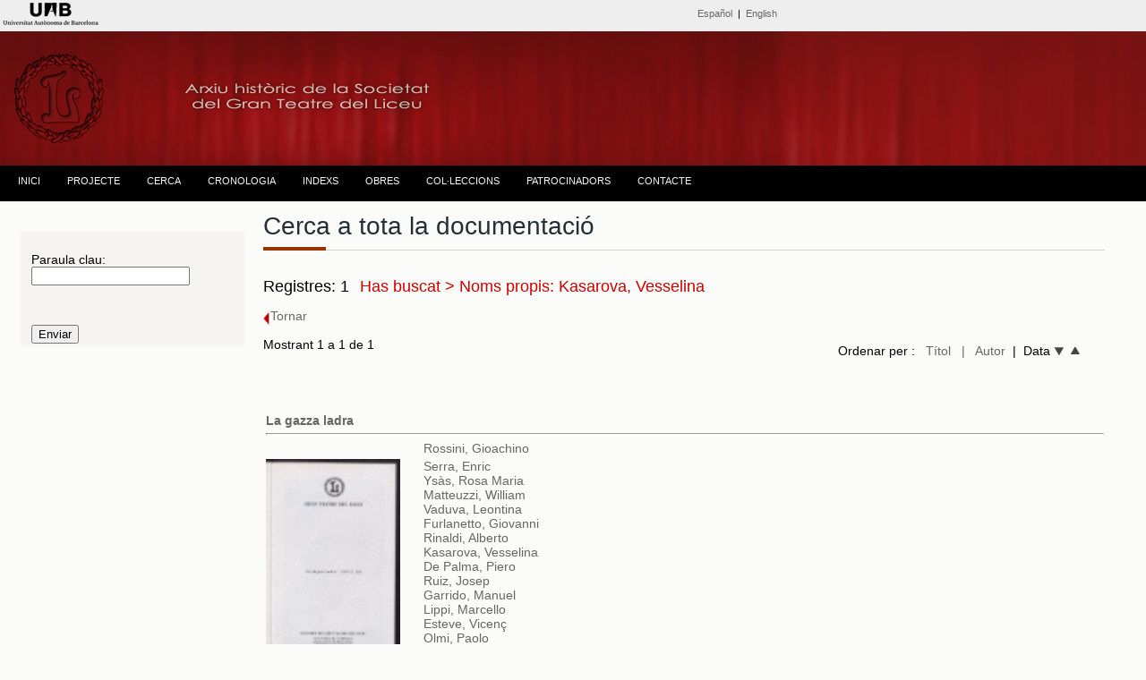

--- FILE ---
content_type: text/html; charset=UTF-8
request_url: https://www.bib.uab.cat/human/arxiusocietatliceu/publiques/liceuddd.php?pclauau=Kasarova,%20Vesselina
body_size: 20297
content:



<!DOCTYPE html PUBLIC "-//W3C//DTD XHTML 1.0 Transitional//EN" "http://www.w3.org/TR/xhtml1/DTD/xhtml1-transitional.dtd">
<html xmlns="http://www.w3.org/1999/xhtml"><!-- InstanceBegin template="/Templates/plantillabase.dwt.php" codeOutsideHTMLIsLocked="false" -->
<head>
<meta http-equiv="Content-Type" content="text/html; charset=utf-8" />
<!-- InstanceBeginEditable name="doctitle" -->
<title>Cerca. Arxiu històric de la Societat del Gran teatre del Liceu.</title>

   <script>
   // oculta/muestra el campo de fecha desde/hasta
		 function selectsearchtype(sel) {
      if (sel=="entre"){
           divC = document.getElementById("oculto");
           divC.style.display = "";
      }else{
           divC = document.getElementById("oculto");
		   divC.style.display="none";         
      }
}
		 </script>

<!-- InstanceEndEditable -->
<!-- InstanceBeginEditable name="head" -->
<style type="text/css">
body,td,th {
	font-family: Lato, sans-serif;
}
a:link {
	text-decoration: none;
}
a:visited {
	text-decoration: none;
	color: #867527;
}
a:hover {
	text-decoration: none;
}
a:active {
	text-decoration: none;
}
</style>


<!-- InstanceEndEditable -->

<script>
  (function(i,s,o,g,r,a,m){i['GoogleAnalyticsObject']=r;i[r]=i[r]||function(){
  (i[r].q=i[r].q||[]).push(arguments)},i[r].l=1*new Date();a=s.createElement(o),
  m=s.getElementsByTagName(o)[0];a.async=1;a.src=g;m.parentNode.insertBefore(a,m)
  })(window,document,'script','//www.google-analytics.com/analytics.js','ga');

  ga('create', 'UA-58327262-1', 'auto');
  ga('send', 'pageview');

</script>
<link href="../css/estiloprincipal.css" rel="stylesheet" type="text/css" />
<link rel="stylesheet" href="../css/menu.css" type="text/css" />
<link href='http://fonts.googleapis.com/css?family=Quattrocento+Sans:400,700&subset=latin,latin-ext' rel='stylesheet' type='text/css'>
<link rel="stylesheet" href="../css/font-awesome.css" type="text/css" />
<link href='http://fonts.googleapis.com/css?family=Dosis:400,600,700&subset=latin,latin-ext' rel='stylesheet' type='text/css'>
<link href='http://fonts.googleapis.com/css?family=Lato:400,700,400italic' rel='stylesheet' type='text/css'>

<meta http-equiv="Content-Type" content="text/html; charset=utf-8" />
<meta name="dc.title" contents="Arxiu Històric de la Societat del Gran Teatre  del Liceu ">
<meta name="dc.contributors" contents="Nuria Gallart, Montserrat Gutierrez, Ana Lopo, Mercè Bausili, Ana Escañuela, Francesc  Cortés">
<META NAME="author" CONTENT="Biblioteca d'Humanitats. UAB" />
<META name="description" lang="ca" content="L'arxiu de la Societat del Gran Teatre del Liceu està format per un extens i riquissím corpus documental, que ens permet resseguir l’activitat del teatre pas a pas. Comprèn documents d’una variada tipologia, que abasten des del 1837 fins a l’actualitat.">
<meta name="description" lang="esp" contents="El Archivo de la Sociedad del Gran Teatro del Liceo está formado por un extenso y riquísimo corpus documental, que nos permite recorrer la actividad del Teatro paso a paso. Encontramos documentos de variada tipología, que van des del  1837 hasta la actualidad" />
<META name="keywords" content="arxiu de la societat del gran teatre del liceu, archivo de la sociedad del gran teatro del liceo, Liceu, Liceo, teatro liceo, teatre liceu, societat liceu, sociedad liceo, archivo, archive, escenografies, scenographies, scores, arxiu, societat, sociedad, historico, historic, liceo, liceu, arxiu liceu, escenografias, partituras, partitures, opera, operas, operes, uab, UAB, teatro, teatre, sgtl, SGTL, arxiu, ARXIU" />
<META name="Robots" CONTENT="all" />
<META name="Language" CONTENT="CA" />
<META name="Owner" CONTENT="anna.lopo@uab.cat" />
<META name="Copyright" CONTENT="Biblioteca d'Humanitats - UAB" />
<meta http-equiv="pragma" content="no-cache" />

</head>

<body><!-- Go to www.addthis.com/dashboard to customize your tools -->
<script type="text/javascript" src="//s7.addthis.com/js/300/addthis_widget.js#pubid=alopo" async="async"></script>
<div class="top"><div id="content"><!-- InstanceBeginEditable name="Editidiomas" -->
  <style type="text/css">
body {
	margin-top: 0px;
}
</style>
<table width="100%" border="0">
    <tr>
    <td width="22%" height="10" align="left" valign="middle"><span class="credits"><a href="http://www.uab.cat" target="_blank"><img src="../images/liceu/logouabcap.fw.png" alt="Universitat Autònoma de Barcelona" /></a></span></td>
    <td width="1%">&nbsp;</td>
    <td width="45%" align="right" valign="middle"><span class="credits"><span class="cap"><a href="../publiques/indexcas.php" title="Versió española">Español</a>&nbsp; | &nbsp;<a href="../publiques/indexeng.php" title="English version">English</a></span></span></td>
    <td width="20%" align="right" valign="middle"><!-- Go to www.addthis.com/dashboard to customize your tools -->
<div class="addthis_sharing_toolbox"></div></td>
    <td width="12%" align="right"></td>
  </tr>
</table><!-- InstanceEndEditable --></div>
  </div>

  <div class="header"><div class="logo">
<img src="../images/liceu/logoliceup2.fw.png" title="Arxiu històric de la Societat del Gran Teatre del Liceu" alt="Arxiu històric de la Societat del Gran Teatre del Liceu" /></div>
  </div><div class="menu"><table width="100%" border="0" align="center" cellpadding="0" cellspacing="0">
  <tr>
    <td><div id="menu">
      <ul>
           <!--[if lte IE 6]></td></tr></table></a><![endif]-->
        </li> <li class="nivel1"><a href="indexcat.php" class="nivel1">INICI</a>
          <!--[if lte IE 6]></td></tr></table></a><![endif]-->
        </li>
        <li class="nivel1"><a href="#" class="nivel1">PROJECTE</a>
          <!--[if lte IE 6]><a href="#" class="nivel1ie">Opción 2<table class="falsa"><tr><td><![endif]-->
          <ul>
             <li><a href="presentacio.php">PRESENTACIÓ</a></li>
             <li><a href="colleccio.php">EL FONS</a></li>           
            <li><a href="dades.php">SOBRE LES DADES</a></li>
            <li><a href="publicacions.php">PUBLICACIONS I TREBALLS DE RECERCA</a></li>
             <li><a href="credits.php">CRÈDITS</a></li>
            <li><a href="comandes.php">SOL·LICITUD DE DOCUMENTS</a></li>
          </ul>
          <!--[if lte IE 6]></td></tr></table></a><![endif]-->
        </li>
       <li class="nivel1"><a href="liceuddd.php?&order=record" class="nivel1">CERCA</a>
          </li>
          
        <li class="nivel1"><a href="cronologic.php" class="nivel1">CRONOLOGIA</a>
          <!--[if lte IE 6]></td></tr></table></a><![endif]--></li>
        <li class="nivel1"><a href="#" class="nivel1">INDEXS</a>
          <!--[if lte IE 6]><a href="#" class="nivel1ie">Opción 3<table class="falsa"><tr><td><![endif]-->
          <ul>
          
             <li><a href="indexs.php">NOMS</a></li>  
            <li><a href="materies.php">MATÈRIES</a>
          <!--[if lte IE 6]></td></tr></table></a><![endif]-->
        </li>
          </ul>
        </li>
        
        </li><li class="nivel1"><a href="obres.php" class="nivel1">OBRES</a><!--[if lte IE 6]></td></tr></table></a><![endif]-->
        </li>
        <li class="nivel1"><a href="#" class="nivel1">COL·LECCIONS</a>
          <!--[if lte IE 6]><a href="#" class="nivel1ie">Opción 4<table class="falsa"><tr><td><![endif]-->
          <ul>
            <li><a href="administracio.php?&order=record">ADMINISTRACIÓ</a></li>
             <li><a href="balls.php?&order=record">BALLS DE MÀSCARES</a></li>
            <li><a href="cartells.php">CARTELLS</a></li>
            <li><a href="direccio.php?&order=record">DIRECCIÓ DE L'ENTITAT</a></li>
            <li><a href="tecnica.php?&order=record">DOCUMENTACIÓ TÈCNICA</a></li>
            <li><a href="escenografies.php">ESCENOGRAFIES</a></li>
            <li><a href="fotografies.php?&order=record">FOTOGRAFIES</a></li>
            <li><a href="llibrets.php?&order=record">LLIBRETS</a></li>
            <li><a href="partitures.php?&order=record">PARTITURES</a></li>
            <li><a href="programes.php?&order=record">PROGRAMES DE MÀ</a></li>
            </ul>
          <!--[if lte IE 6]></td></tr></table></a><![endif]-->
        </li>
         <li class="nivel1"><a href="patrocinadors.php" class="nivel1">PATROCINADORS</a>
          <!--[if lte IE 6]></td></tr></table></a><![endif]-->
        </li>
        <li class="nivel1"><a href="contacte.php" class="nivel1">CONTACTE</a>
          <!--[if lte IE 6]></td></tr></table></a><![endif]-->
        </li>
      </ul>
    </div></td>
  </tr>
</table></div>
 <div class="container">
 <!-- InstanceBeginEditable name="barraizquierda" -->
 
 <div class="sidebar1"></p><form id="form1" name="form1" method="get" action="liceuddd.php">
     <table width="100%" border="0" align="center" class="taulacerca">
       <tr>
         <td>&nbsp;</td>
         <td>&nbsp;</td>
       </tr>
       <tr>
         <td>&nbsp;</td>
         <td>Paraula clau: <br />
          <input type="text" name="pclau" id="pclau" value=""/>           <br /></td>
       </tr>
       <tr>
         <td>&nbsp;</td>
         <td>&nbsp;</td>
       </tr>
       <tr>
         <td>&nbsp;</td>
         <td>&nbsp;</td>
       </tr>
       <tr>
         <td>&nbsp;</td>
         <td><input type="submit" name="button" id="button" value="Enviar" /></td>
       </tr>
     </table>
   </form>
   <!-- end .sidebar1 -->
 </div>
 <!-- InstanceEndEditable --><!-- InstanceBeginEditable name="lateralderecho" -->
 <div class="content">
    <h1 class="h1noespai">Cerca a tota la documentació </span></h1>
  <span class="line" >
		    <span class="sub-line" ></span>
    </span><span class="negretagran">Registres: 1</span>&nbsp;&nbsp;
 <span class="negretagranvermella"> 
  Has buscat >    Noms propis: Kasarova, Vesselina   
 </span></h1>
  
   <p>
 <a href="javascript:history.back()" target="_self"><img src="../images/liceu/tornar.fw.png" alt="tornar a la pàgina anterior" width="8" height="17" align="absmiddle"/>Tornar</a>&nbsp;</p>    
   <table width="98%" border="0" cellspacing="0" cellpadding="0">
     <tr>
       <td width="55%">Mostrant 1 a 1 de 1        <p></p></td>
       <td width="45%" align="right">Ordenar per :&nbsp;&nbsp;
       <a href="http://www.bib.uab.cat/human/arxiusocietatliceu/publiques/liceuddd.php?pclauau=Kasarova,%20Vesselina&order=titol" target="_self"> Títol</a>&nbsp;&nbsp;
       <a href="http://www.bib.uab.cat/human/arxiusocietatliceu/publiques/liceuddd.php?pclauau=Kasarova,%20Vesselina&order=autor" target="_self">| &nbsp;&nbsp;Autor</a>&nbsp;&nbsp;|&nbsp;&nbsp;Data <a href="http://www.bib.uab.cat/human/arxiusocietatliceu/publiques/liceuddd.php?pclauau=Kasarova,%20Vesselina&order=datad" target="_self"><img src="../images/liceu/fletxadown.fw.png" width="11" height="9" alt="data descendent" title="data descendent"/></a>&nbsp;&nbsp;<a href="http://www.bib.uab.cat/human/arxiusocietatliceu/publiques/liceuddd.php?pclauau=Kasarova,%20Vesselina&order=data" target="_self"><img src="../images/liceu/fletxaup.fw.png" width="11" height="9" alt="data ascendent" title="data ascendent" /></a>&nbsp;&nbsp;</td>
     </tr>
   </table>
   <br>
    
   <table width="98%" border="0">
     <tr>
       <td width="53%"><span class="negretagran"></span></td>
       <td width="47%"><table width="175" border="0" align="right">
     <tr>
       <td></td>
       <td></td>
       <td></td>
       <td></td>
     </tr>
   </table>&nbsp;</td>
     </tr>
   </table>
   <p>
   </p>
   <p>
          <table width="100%" border="0" align="center">
      <tr>
         <td height="25" valign="middle"><a href="https://ddd.uab.cat/record/230766" alt="Accés a la digitalització" title="Accés a la digitalització" target="_blank" class="negreta">La gazza ladra</a>
           <hr size="1" class="liniamarro" /></td>
       </tr>
     </table>
  <table width="100%" border="0" align="center" class="tablallista">
    <tr>
      <td width="163" class="etiquetesform"></td>
      <td colspan="2" valign="middle" class="etiquetesform">      <a href="liceuddd.php?pclauau=Rossini, Gioachino">  Rossini, Gioachino</a>
        </td>
     
      </tr>
    <tr>
      <td width="163" rowspan="18" valign="top" class="etiquetesform"><a href="https://ddd.uab.cat/record/230766" target="_blank"><img src="https://ddd.uab.cat/pub/societatliceu/societatliceupro/1992/230766/42459-014@societatliceu.gif" alt="La gazza ladra" title="La gazza ladra" width="150" /></a></td>
      <td colspan="2" align="left" class="etiquetesform"><a href="liceuddd.php?pclauau=Rossini, Gioachino"></a><a href="liceuddd.php?pclauau=Serra, Enric"> Serra, Enric</a>
        
        <br>                <a href="liceuddd.php?pclauau=Ysàs, Rosa Maria">Ysàs, Rosa Maria</a><br>
                        <a href="liceuddd.php?pclauau=Matteuzzi, William"> Matteuzzi, William</a><br>
                        <a href="liceuddd.php?pclauau=Vaduva, Leontina">  Vaduva, Leontina</a><br>
                <a href="liceuddd.php?pclauau=Furlanetto, Giovanni">          Furlanetto, Giovanni</a><br>
                        <a href="liceuddd.php?pclauau=Rinaldi, Alberto">  Rinaldi, Alberto</a><br>
                <a href="liceuddd.php?pclauau=Kasarova, Vesselina">  Kasarova, Vesselina</a><br />
                <a href="liceuddd.php?pclauau=De Palma, Piero">  De Palma, Piero</a><br />
                <a href="liceuddd.php?pclauau=Ruiz, Josep">  Ruiz, Josep</a><br />
                <a href="liceuddd.php?pclauau=Garrido, Manuel">  Garrido, Manuel</a><br />
                              <a href="liceuddd.php?pclauau=Lippi, Marcello">  Lippi, Marcello</a><br />
                <a href="liceuddd.php?pclauau=Esteve, Vicenç">  Esteve, Vicenç</a><br />
                <a href="liceuddd.php?pclauau=Olmi, Paolo">  Olmi, Paolo</a><br />
        			  
		            <a href="liceuddd.php?pclauau=Gandolfi, Romano">  Gandolfi, Romano</a><br>
        			  
			                                 <a href="liceuddd.php?pclauau=Societat del Gran Teatre del Liceu"> Societat del Gran Teatre del Liceu</a>
        <br>
                        <a href="liceuddd.php?pclauau=Orquestra del Gran Teatre del Liceu"> Orquestra del Gran Teatre del Liceu</a> <br />
                <a href="liceuddd.php?pclauau=Cor del Gran Teatre del Liceu"> Cor del Gran Teatre del Liceu</a> <br />
                                </td>
      </tr>
    
    <tr>
      <td width="138" valign="top" class="etiquetesform">Data</td>
      <td width="396" valign="top" class="etiquetesform">                <a href="liceuddd.php?annus260=1992">1992</a>         - 1993          </td>
    </tr>
    <tr>
      <td valign="top" class="etiquetesform">Descripció</td>
      <td width="396" valign="top" class="etiquetesform">1 volum</td>
    </tr>  <tr>
      <td valign="top" class="etiquetesform">Temporada</td>
      <td valign="top" class="etiquetesform"><a href="liceuddd.php?col830=Temporada 1992-1993">Temporada 1992-1993</a></td>
    </tr>              
     <tr>
      <td valign="top" class="etiquetesform">Nota</td>
      <td valign="top" class="etiquetesform">Programa de mà de l'òpera La gazza ladra, de Rossini, la qual es va representar entre el gener i el febrer del 1993, i que va comptar amb el següent repartiment: Enric Serra (Fabrizio Vingradito) ; Rosa M. Ysàs (Lucia) ; William Matteuzzi (Giannetto) ; leontina Vaduva (Ninetta) ; Giovanni Furlanetto (Fernando Villabella) ; Alberto Rinaldi (Gottardo) ; Vesselina Kasarova (Pippo) ; Piero de Palma (Isacco) ; Josep Ruiz (Antonio) ; Manuel Garrido (Giorgio) ; Marcello Lippi (Ernesto) ; Vicenç Esteve (Pretore). L'orquestra estava dirigida per Paolo Olmi, i el cor per Romano Gandolfi        </td>
    </tr>     <tr>
      <td valign="top" class="etiquetesform">Nota</td>
      <td valign="top" class="etiquetesform">Orquestra Simfònica del Gran Teatre del Liceu, dirigida per Paolo Olmi, i Cor del Gran Teatre del Liceu, dirigit per Romano Gandolfi</td>
    </tr>       
       <tr>
      <td valign="top" class="etiquetesform">Llengua</td>
      <td valign="top" class="etiquetesform">català</td>
    </tr>
                     <tr>
                    <td valign="top" class="etiquetesform">Gènere</td>
                    <td valign="top" class="etiquetesform"><a href="liceuddd.php?genere=opera" title="Altres documents sobre aquest tema"> Òpera</a></td>
                  </tr> 
    
    <tr>
      <td valign="top" class="etiquetesform">Descriptors</td>
      <td width="396" valign="top" class="etiquetesform"><a href="liceuddd.php?pclau=Programes de mà">Programes de mà</a>&nbsp;&nbsp;;&nbsp;&nbsp;<a href="liceuddd.php?pclau=Òpera">Òpera</a>&nbsp;                                                                </td>
    </tr>
    <tr>
      <td valign="top" class="etiquetesform">Col·lecció</td>
      <td width="396" valign="top" class="etiquetesform"><a href="liceuddd.php?colddd980=societatliceupro">
              </a><a href="liceuddd.php?colddd980=societatliceupro">
            </a><a href="liceuddd.php?colddd980=societatliceupro">
            </a><a href="liceuddd.php?colddd980=societatliceupro">
            </a><a href="liceuddd.php?colddd980=societatliceupro">
            </a><a href="liceuddd.php?colddd980=societatliceupro">
      </a><a href="liceuddd.php?colddd980=societatliceupro"> </a><a href="liceuddd.php?colddd980=societatliceupro">
      </a><a href="liceuddd.php?colddd980=societatliceupro">
Programes de mà
      </a> <a href="liceuddd.php?colddd980=societatliceupro"> </a><a href="liceuddd.php?colddd980=societatliceupro">
            </a></td>
    </tr>
    <tr>
                   <td height="20" valign="middle" class="etiquetesform">Altres documents</td>
                   <td valign="middle"><a href="obresvisual.php?idobra=759" title="Altres documents relacionats">La Gazza ladra</a>                             
                                                        
                            </td>
                 </tr>    <tr>
      <td class="etiquetesform">&nbsp;</td>
      <td width="396" valign="top" class="etiquetesform">&nbsp;</td>
     
    </tr>
  </table> <br><br>
   
     <p>&nbsp;</p>
   <table width="175" border="0" align="right">
     <tr>
       <td></td>
       <td></td>
       <td></td>
       <td></td>
     </tr>
   </table>
<!-- end .content -->
 </div>
 <!-- InstanceEndEditable --></div>
<br /> 
  <!-- end .container -->
<div class="footer">
   <table width="100%" border="0">
      <tr>
        <td>&nbsp;</td>
        <td height="50" align="left" valign="bottom"><a href="http://www.uab.cat/biblioteques/" target="_blank"><img src="../images/liceu/logosbpetit.fw.png" alt="UAB" title="UAB" border="0" /></a></td>
        <td>&nbsp;</td>
        <td align="center"><a href="http://www.societatliceu.com/" target="_blank"><img src="../images/logo/logopsocietat.fw.png" alt="Societat del Gran Teatre del Liceu" title="Societat del Gran Teatre del Liceu" border="0" /></a></td>
        <td height="50" align="right"><a href="http://www.document.cat/" target="_blank"><img src="../images/logo/artyplanp.fw.png" alt="Artyplan. Document" title="Artyplan. Document" border="0" /></a></td>
        <td align="right"></td>
      </tr>
    </table><span class="entradetapetitaombra">
  </span>
    <hr size="1" />
    
          
  <table width="100%" border="0">
    <tr>
      <td height="30" align="center" valign="bottom"><span class="credits"> <a href="http://www.uab.cat/departament/art-musicologia/" title="Departament d'Art i de Musicologia" target="_blank">Departament d'Art i de Musicologia</a> - <a href="http://www.uab.cat/biblioteques/" title="Biblioteca d'Humanitats" target="_blank">Biblioteca d'Humanitats</a></span></td>
    </tr>
    <tr>
      <td align="center"><span class="creditsp"><span class="credits"><span class="creditsp">2015-2021 UNIVERSITAT AUTÒNOMA DE BARCELONA</span></span></span></td>
    </tr>
  </table> <!-- end .footer --></div>
</body>
<!-- InstanceEnd --></html>
